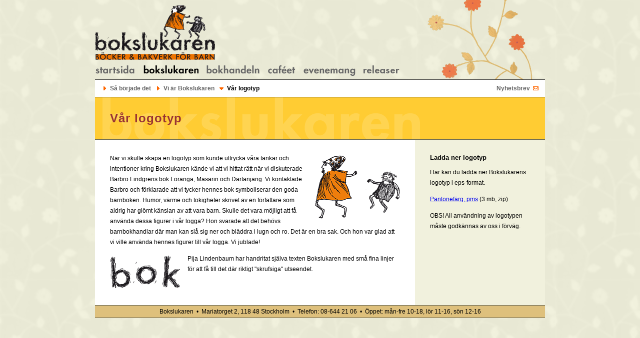

--- FILE ---
content_type: text/html; charset=UTF-8
request_url: http://bokslukaren.com/logotyp.php
body_size: 1748
content:
<?xml version="1.0" encoding="iso-8859-1"?><!DOCTYPE html PUBLIC "-//W3C//DTD XHTML 1.0 Transitional//EN" "http://www.w3.org/TR/xhtml1/DTD/xhtml1-transitional.dtd">
<html xmlns="http://www.w3.org/1999/xhtml">
<head>
<title>Bokslukaren - V&aring;r logotyp</title>
<meta http-equiv="Content-Type" content="text/html; charset=iso-8859-1" />
<link rel="stylesheet" type="text/css" href="style2.css" />
<style>
#LogoFigures { float:right; margin:4px 0px 4px 15px; } 
#LogoText { float:left; margin:4px 15px 4px 0px; } 
</style>
<script language="JavaScript" type="text/javascript" src="script.js"></script>
</head>

<body class="About">
	<div class="Wrapper"><div class="Header"><div class="Logo"><a href="index.php" title="Startsidan"><img src="images/logo/bokslukaren2.gif" alt="Bokslukaren - b&ouml;cker &amp; bakverk f&ouml;r barn" /></a></div></div><div class="SubMenuSpacer">&nbsp;</div>		<div class="ContentHeadingFull">
		  <h1>V&aring;r logotyp</h1></div>
	<div class="ContentWrapper"> 
		<div class="Content">
    <p><img id="LogoFigures" src="images/logo/lorangamasarin.gif" alt="Loranga och Masarin" width="170" height="127" />N&auml;r vi skulle skapa en logotyp som kunde uttrycka v&aring;ra tankar 
      och intentioner kring Bokslukaren k&auml;nde vi att vi hittat r&auml;tt 
      n&auml;r vi diskuterade Barbro Lindgrens bok Loranga, Masarin och Dartanjang. 
      Vi kontaktade Barbro och f&ouml;rklarade att vi tycker hennes bok symboliserar 
      den goda barnboken. Humor, v&auml;rme och tokigheter skrivet av en f&ouml;rfattare 
      som aldrig har gl&ouml;mt k&auml;nslan av att vara barn. Skulle det vara 
      m&ouml;jligt att f&aring; anv&auml;nda dessa figurer i v&aring;r logga? 
      Hon svarade att det beh&ouml;vs barnbokhandlar d&auml;r man kan sl&aring; 
      sig ner och bl&auml;ddra i lugn och ro. Det &auml;r en bra sak. Och hon 
      var glad att vi ville anv&auml;nda hennes figurer till v&aring;r logga. 
      Vi jublade!</p>
    <p><img id="LogoText" src="images/logo/bok.gif" alt="Del av logotyptext" width="140" height="65" />Pija Lindenbaum har handritat sj&auml;lva texten Bokslukaren med sm&aring; 
      fina linjer f&ouml;r att f&aring; till det d&auml;r riktigt &quot;skrufsiga&quot; utseendet.</p>
    </div>
	<div class="SubInfo">
	    <h2>Ladda ner logotyp</h2>
	    <p>H&auml;r kan du ladda ner Bokslukarens logotyp i eps-format.</p>
	    <p><a href="images/logo/bokslukaren_pms.zip" title="Ladda ner logotyp i pms">Pantonef&auml;rg, pms</a> (3 mb, zip)</p>
	    <p>OBS! All anv&auml;ndning av logotypen m&aring;ste godk&auml;nnas av oss i f&ouml;rv&auml;g.</p>
	</div>
	  <div class="ContentEnd"></div>
	</div>
	<div class="SubMenuWrapper"><h2>Relaterad information</h2><ul class="SubMenu"><li><a href="bokslukaren.php">S&aring; b&ouml;rjade det</a></li><li><a href="medarbetarna.php">Vi &auml;r Bokslukaren</a></li><li class="Selected"><a href="logotyp.php">V&aring;r logotyp</a></li></ul><h2>Genv&auml;gar</h2><ul class="Shortcuts"><li><a href="nyhetsbrev.php" title="Prenumerera p&aring; nyhetsbrev">Nyhetsbrev</a></li></ul></div>	<div class="MainMenuWrapper"><h2>Andra delar av webbplatsen</h2><ul class="MainMenu"><li class="First"><a id="Home" href="index.php" title="Startsidan">Startsidan</a></li><li><span class="Selected"><a id="About" href="bokslukaren.php" title="Om Bokslukaren">Om Bokslukaren</a></span></li><li><a id="Books" href="bokhandeln.php" title="Om bokhandeln">Om bokhandeln</a></li><li><a id="Coffee" href="cafeet.php" title="Om caf&eacute;et">Om caf&eacute;et</a></li><li><a id="Activities" href="scenen.php" title="Evenemang/kalendarium">Evenemang/kalendarium</a></li><li><a id="Releaser" href="releaser.php" title="Bokreleaser">Bokreleaser</a></li></ul></div>	<div class="Footer"><p>Bokslukaren &nbsp;&bull;&nbsp; Mariatorget 2, 118 48 Stockholm &nbsp;&bull;&nbsp; Telefon: 08-644 21 06 &nbsp;&bull;&nbsp; &Ouml;ppet: m&aring;n-fre 10-18, l&ouml;r 11-16, s&ouml;n 12-16</p></div></div></body>
</html>


--- FILE ---
content_type: text/css
request_url: http://bokslukaren.com/style2.css
body_size: 1671
content:
body {
	margin: 0;
	padding: 0;
	text-align: center;
	min-width: 900px;
	background-color: #F0F0DC;
	background-image: url(images/pagebg.gif);
}
h1 {
	margin: 0;
	padding: 0;
	font-family: Georgia, Arial, Helvetica, sans-serif;
	font-size: 1.5em;
	font-weight: bold;
	letter-spacing: 0.04em;
	color: #993333;
}
h2 {
	margin: 1em 0 0 0;
	padding: 0;
	font-family: Verdana, Arial, Helvetica, sans-serif;
	font-size: 0.80em;
	font-weight: bold;
}
h3 {
	margin: 1em 0 0 0;
	padding: 0;
	font-family: Verdana, Arial, Helvetica, sans-serif;
	font-size: 0.75em;
	font-weight: bold;
}
p, li, dt, dd {
	margin: 0;
	padding: 0;
	font-family: Verdana, Arial, Helvetica, sans-serif;
	font-size: 0.75em;
}
dt {
	font-weight: bold;
}
img {
	border: none;
}
form {
	margin: 1em 0 0 0;
	padding: 20px;
	border-top: 1px solid #CCCCBB;
	border-bottom: 1px solid #CCCCBB;
}
fieldset {
	border: none;
	margin: 0;
	padding: 0;
}
.FieldGroup {
	margin-bottom: 10px;
}
label {
	display: block;
	font-family: Verdana, Arial, Helvetica, sans-serif;
	font-size: 0.7em;
}
input, select, textarea {
	font-family: Arial, Helvetica, sans-serif;
}

.Wrapper {
	position: relative;
	top: 0px;
	left: 0px;
	text-align: left;
	width: 900px;
	margin-left: auto;
	margin-right: auto;
}
.Header {
	height: 159px;
	width: 900px;
	background-image: url(images/flowers.gif);
	background-position: 665px 0px;
	background-repeat: no-repeat;
	border-bottom: 1px solid #333333;
}
.Header .Logo {
	position: absolute;
	top: 10px;
	height: 110px;
	width: 240px;
}
.Header .Logo img {
	height: 110px;
	width: 240px; 
}
.Header .Xtra {
	position: absolute;
	top: 12px;
	left: 270px;
	height: 79px;
	width: 347px;
}
.Header .Xtra img {
	height: 79px;
	width: 347px; 
}
.MainMenuWrapper {
	position: absolute;
	top: 130px;
	left: 0px;
	text-align: left; 
}
.MainMenuWrapper h2 {
	display: none;
}
.MainMenu {
	list-style-type: none;
	display: inline;
	margin: 0;
	padding: 0;
}
.MainMenu li {
	float: left;
	margin-left: 15px;
}
.MainMenu .First {
	margin-left: 0;
}
.MainMenu a {
	display: block;
	overflow: hidden;
	height: 23px;
	background-position: 0 0;
	background-repeat: no-repeat;
	line-height: 200px;
}
.MainMenu #Home {
	background-image: url(images/menu2/home_off.gif);
	width: 81px;
}
.MainMenu .Selected #Home {
	background-image: url(images/menu2/home_on.gif);
}
.MainMenu #Home:hover {
	background-image: url(images/menu2/home_hover.gif);
}
.MainMenu #About {
	background-image: url(images/menu2/about_off.gif);
	width: 111px;
}
.MainMenu .Selected #About {
	background-image: url(images/menu2/about_on.gif);
}
.MainMenu #About:hover {
	background-image: url(images/menu2/about_hover.gif);
}
.MainMenu #Books {
	background-image: url(images/menu2/books_off.gif);
	width: 108px;
}
.MainMenu .Selected #Books {
	background-image: url(images/menu2/books_on.gif);
}
.MainMenu #Books:hover {
	background-image: url(images/menu2/books_hover.gif);
}
.MainMenu #Coffee {
	background-image: url(images/menu2/coffee_off.gif);
	width: 56px;
}
.MainMenu .Selected #Coffee {
	background-image: url(images/menu2/coffee_on.gif);
}
.MainMenu #Coffee:hover {
	background-image: url(images/menu2/coffee_hover.gif);
}
.MainMenu #Releaser {
	background-image: url(images/menu2/releaser_off.gif);
	width: 72px;
}
.MainMenu .Selected #Releaser {
	background-image: url(images/menu2/releaser_on.gif);
}
.MainMenu #Releaser:hover {
	background-image: url(images/menu2/releaser_hover.gif);
}
.MainMenu #Activities {
	background-image: url(images/menu2/activities_off.gif);
	width: 106px;
}
.MainMenu .Selected #Activities {
	background-image: url(images/menu2/activities_on.gif);
}
.MainMenu #Activities:hover {
	background-image: url(images/menu2/activities_hover.gif);
}
.MainMenu #Links {
	background-image: url(images/menu2/links_off.gif);
	width: 60px;
}
.MainMenu .Selected #Links {
	background-image: url(images/menu2/links_on.gif);
}
.MainMenu #Links:hover {
	background-image: url(images/menu2/links_hover.gif);
}
.MainMenu #Contact {
	background-image: url(images/menu2/contact_off.gif);
	width: 115px;
}
.MainMenu .Selected #Contact {
	background-image: url(images/menu2/contact_on.gif);
}
.MainMenu #Contact:hover {
	background-image: url(images/menu2/contact_hover.gif);
}
.SubMenuSpacer {
	background-color: #FFFFFF;
	border-bottom: 1px solid #666655;
	padding: 10px 13px 9px 15px;
	font-size: 0.75em;
}
.SubMenuWrapper {
	position: absolute;
	top: 170px;
	left: 15px;
	width: 872px;
	text-align: left;
}
.SubMenuWrapper h2 {
	display: none;
}
.SubMenu {
	float: left;
	list-style-type: none;
	margin: 0;
	padding: 0;
}
.SubMenu li {
	display: inline;
	float: left;
	padding: 0 10px 0 15px;
	background-image: url(images/arrowright.gif);
	background-position: left center;
	background-repeat: no-repeat;
}
.SubMenu li.Selected {
	background-image: url(images/arrowdown.gif);
	background-repeat: no-repeat;
}
.Shortcuts {
	float: right;
	list-style-type: none;
	margin: 0;
	padding: 0;
}
.Shortcuts li {
	float: left;
	padding: 0 17px 0 10px;
	background-image: url(images/mail.gif);
	background-position: right center;
	background-repeat: no-repeat;
}
.SubMenu a, .Shortcuts a {
	color: #666666;
	font-weight: bold;
	text-decoration: none;
}
.SubMenu .Selected a {
	color: #000000;
}
.SubMenu a:hover, .Shortcuts a:hover {
	color: #F56600;
}
.ContentHeading, .ContentHeadingFull {
	clear: left;
	float: left;
	background-color: #FFCC33;
	background-position: 15px -5px;
	background-repeat: no-repeat;
	border-bottom: 1px solid #666655;
}
.ContentHeading {
	width: 640px;
}
.ContentHeadingFull {
	width: 900px;
}
.ContentHeading h1, .ContentHeadingFull h1 {
	margin: 28px 30px 28px 30px;
}
.ContentHeadingImage {
	clear: right;
	float: right;
	width: 260px;
	background-image: url(images/lightgrey.gif);
}
body.Books .ContentHeading, body.Books .ContentHeadingFull {
	background-image: url(images/heading/bokhandeln.gif);
}
body.About .ContentHeading, body.About .ContentHeadingFull {
	background-image: url(images/heading/bokslukaren.gif);
}
body.Coffee .ContentHeading, body.Coffee .ContentHeadingFull {
	background-image: url(images/heading/cafeet.gif);
}
body.Releaser .ContentHeading, body.Releaser .ContentHeadingFull {
	background-image: url(images/heading/releaser.gif);
}
body.Activities .ContentHeading, body.Activities .ContentHeadingFull {
	background-image: url(images/heading/evenemang.gif);
}
body.Links .ContentHeading, body.Links .ContentHeadingFull {
	background-image: url(images/heading/lankar.gif);
}
body.Contact .ContentHeading, body.Contact .ContentHeadingFull {
	background-image: url(images/heading/kontakt.gif);
}
.ContentWrapper {
	background-color: #FFFFFF;
	background-image: url(images/lightgrey.gif);
	background-position: 640px 0px;
	background-repeat: repeat-y;
	border-bottom: 1px solid #666655;
	padding: 0px 30px 30px 30px;
	text-align: left;
}
.ContentWrapper p {
	margin-top: 1em;
	line-height: 175%;
}
.ContentWrapper li {
	padding-top: 0.5em;
	line-height: 150%;
}
.ContentWrapper li.First {
	padding-top: 0;
}
.ContentWrapper dt {
	margin-top: 1em;
	line-height: 175%;
}
.ContentWrapper dd {
	margin-left: 2em;
	line-height: 175%;
}
.Content {
	float: left;
	width: 580px;
	margin-top: 15px;
}
.ContentEnd {
	clear: both;
}
.SubInfo { 
	clear: right;
	float: right;
	width: 200px; 
	margin-top: 15px;
}
.ActivityListWrapper {
	clear: right;
	float: right;
	width: 200px;
	margin-top: 15px;
}
.ActivityListWrapper h2 {
	color: #993333;
}
.ActivityListWrapper h2 a {
	color: #993333;
	text-decoration: none;
}
.ActivityListWrapper h2 a:hover {
	text-decoration: underline;
}
.ActivityListWrapper h3 {
	color: #333333;
	line-height: 135%;
}
.ActivityListWrapper p {
	margin-top: 0.4em;
	color: #333333;
	line-height: 150%;
}
.ActivityListWrapper .Time {
	display: block;
	margin-bottom: 0.2em;
	color: #666666;
	font-size: 90%;
	font-weight: bold;
}
.ActivityListWrapper .Cancelled {
	color: #990000;
	font-weight: bold;
}
.ActivityListWrapper .More {
	display: block;
	margin-top: 0.2em;
	text-align: right;
}
.Footer {
	background-color: #dec07c; /*#DDDDBB;*/
	padding: 5px 10px 5px 10px;
	border-bottom: 1px solid #666655;
	margin-bottom: 10px;
	text-align: center;
}
.Footer p {
	margin: 0;
	padding: 0;
}


--- FILE ---
content_type: text/javascript
request_url: http://bokslukaren.com/script.js
body_size: 497
content:
<!--
var bErrorFound=false;
var sErrorMsg='';
function SetError(field,msg) {
	if (!bErrorFound) {
		sErrorMsg = 'Var sn�ll och komplettera f�ljande:';
		eval('field.focus()');
	}
	sErrorMsg += '\n - ' + msg;
	bErrorFound = true;
}
function GetParent(oChild) {
	if (oChild.parentNode) return oChild.parentNode;
	else if (oChild.parentElement) return oChild.parentElement;
	return null;
}
function OpenPopup(sUrl,sName,sArgs) {
	window.open(sUrl,sName,sArgs);
}
function MM_preloadImages() { //v3.0
  var d=document; if(d.images){ if(!d.MM_p) d.MM_p=new Array();
    var i,j=d.MM_p.length,a=MM_preloadImages.arguments; for(i=0; i<a.length; i++)
    if (a[i].indexOf("#")!=0){ d.MM_p[j]=new Image; d.MM_p[j++].src=a[i];}}
}
MM_preloadImages('images/menu2/about_hover.gif','images/menu2/activities_hover.gif','images/menu2/books_hover.gif','images/menu2/coffee_hover.gif','images/menu2/contact_hover.gif','images/menu2/home_hover.gif','images/menu2/links_hover.gif','images/menu2/publish_hover.gif');
//-->
